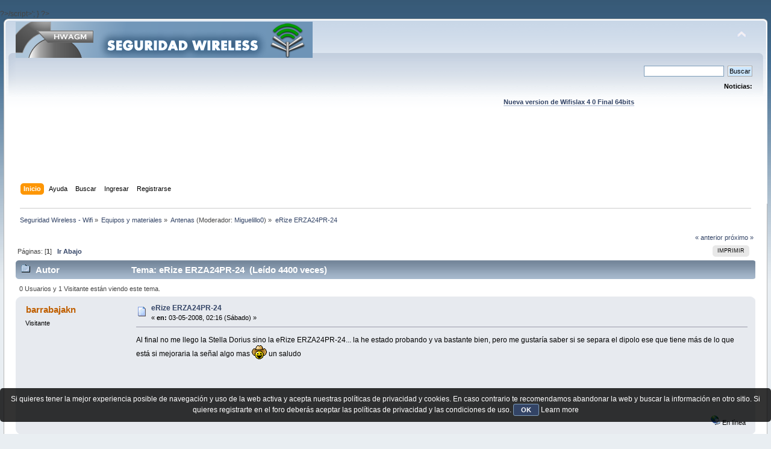

--- FILE ---
content_type: text/html; charset=utf-8
request_url: https://www.google.com/recaptcha/api2/aframe
body_size: 258
content:
<!DOCTYPE HTML><html><head><meta http-equiv="content-type" content="text/html; charset=UTF-8"></head><body><script nonce="h4zu8vyscO-zXmURfcA9Fg">/** Anti-fraud and anti-abuse applications only. See google.com/recaptcha */ try{var clients={'sodar':'https://pagead2.googlesyndication.com/pagead/sodar?'};window.addEventListener("message",function(a){try{if(a.source===window.parent){var b=JSON.parse(a.data);var c=clients[b['id']];if(c){var d=document.createElement('img');d.src=c+b['params']+'&rc='+(localStorage.getItem("rc::a")?sessionStorage.getItem("rc::b"):"");window.document.body.appendChild(d);sessionStorage.setItem("rc::e",parseInt(sessionStorage.getItem("rc::e")||0)+1);localStorage.setItem("rc::h",'1769604851270');}}}catch(b){}});window.parent.postMessage("_grecaptcha_ready", "*");}catch(b){}</script></body></html>